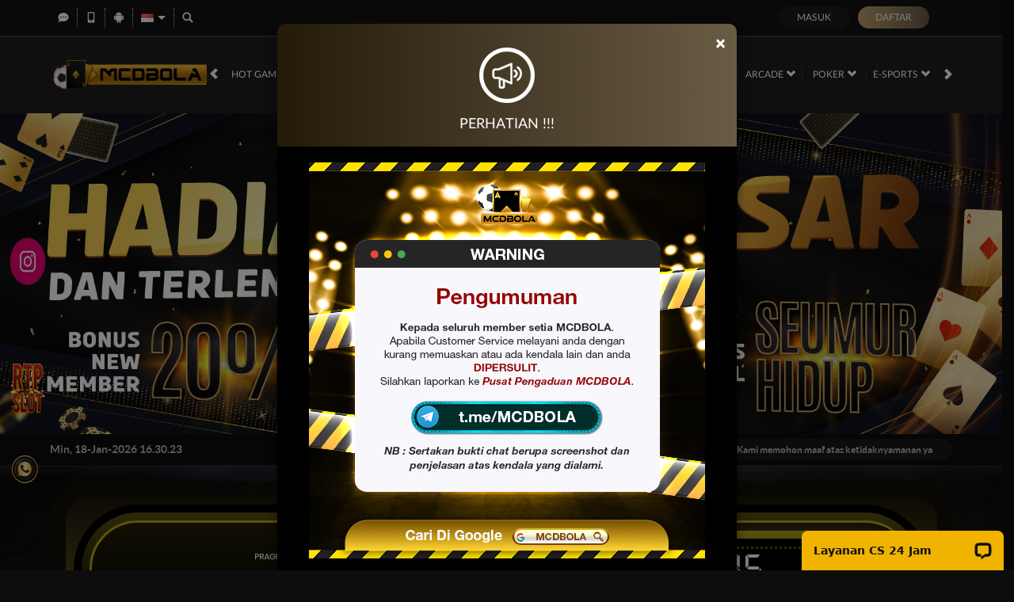

--- FILE ---
content_type: application/javascript; charset=UTF-8
request_url: https://api.livechatinc.com/v3.6/customer/action/get_dynamic_configuration?x-region=us-south1&license_id=13193982&client_id=c5e4f61e1a6c3b1521b541bc5c5a2ac5&url=https%3A%2F%2Frustlfg.com%2F&channel_type=code&origin=livechat&implementation_type=manual_channels&jsonp=__bxdoy5zu5mc
body_size: 334
content:
__bxdoy5zu5mc({"organization_id":"b4293fd2-9d86-4159-96ea-b7ea905e4dbc","livechat_active":true,"livechat":{"group_id":4,"client_limit_exceeded":false,"domain_allowed":true,"online_group_ids":[0,1,2,3,4,5,6,7,8,9,10,11,12,13,14,22,23,24,25],"config_version":"1883.0.12.943.1339.24049.190.17.3.5.3.1934.191","localization_version":"6bb83031e4f97736cbbada081b074fb6_36d05dce4f3462305d721b333065d4ae","language":"id"},"default_widget":"livechat"});